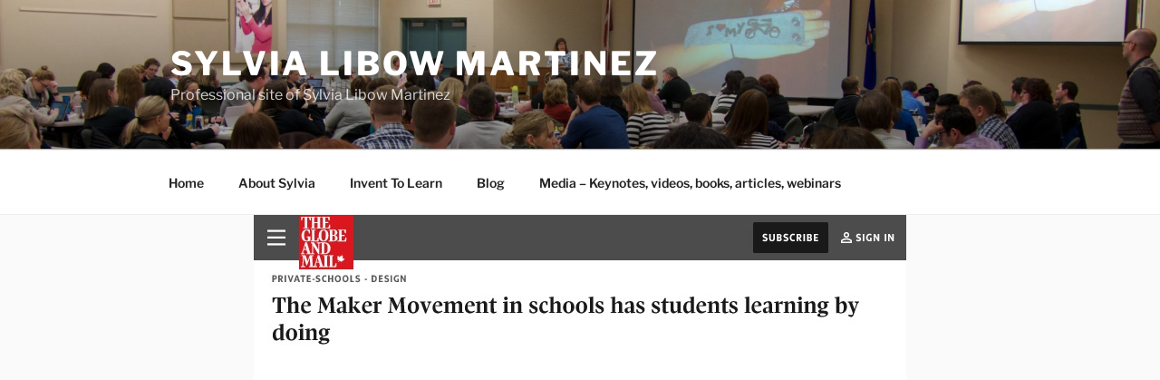

--- FILE ---
content_type: text/html; charset=utf-8
request_url: https://a.mailmunch.co/forms-cache/254398/333842/index-1754529121.html
body_size: 1507
content:
<!DOCTYPE html>
<html>
<head>
  <meta name="robots" content="noindex, nofollow">
    <script type="text/javascript">
    var widgetId = "333842";
    var widgetType = "popover";
    var siteId = "254398";
    var contentGate = false;
    var recaptchaEnabled = false;
    var recaptchaApiKey = "6LcflRsUAAAAAG_PSKBnmcFbkjVvI-hw-Laz9gfp";
    var noTracking = false;
    var pushSubscribe = false;
    var pushUrl = "https://push.mailmunch.co/push/254398/333842";
    var formFields = {"2805811":"first_name","2805817":"email"};
  </script>
  <link rel="stylesheet" href="//a.mailmunch.co/v2/themes/mailmunch/simple/popover/index.css" />

</head>
<body class="contacts new">
  
<script type="text/javascript" src="//assets.mailmunch.com/assets/widget_simple-f5a3e5db2f514f912e267a03f71350202672af937806defb072a316fb98ef272.js"></script>



<div class="theme theme-simple live allow-closing yes-branding">
  <a id="close-icon" href='#' onclick="closeWidget();return false;"></a>

    <form class="new_contact" id="new_contact" action="https://forms.mailmunch.co/form/254398/333842/submit" accept-charset="UTF-8" method="post">
      <style type="text/css">
#mailmunch-optin-form {
  background-color: #FFFFFF;
}
</style>


<div id="mailmunch-optin-form">
  <div class="screen optin-form-screen" data-screen-name="Optin Form">
<div class="headline">
  <h1><p>Sign up for our newsletter and <br>get a free gift!</p></h1>
</div>

<div class="text">
  <p>The Constructing Modern Knowledge newsletter showcases Sylvia Martinez plus opportunities for professional development, new books and resources!<br><br>Sign up today and receive "The Turtle Art Tiles Project Guide" — a 10 page guide to the ultimate STEAM project! Go from math to code to art using a 3D printer, laser cutter, or vinyl cutter — great for classrooms, libraries, or makerspaces!</p><figure><img src="https://a.mailmunch.co/attachments/assets/000/694/572/large/tiles_20and_20PDF_20cover_20twitter_20size.jpg?1682212303" data-image="6hhgswp9h34n"></figure>
</div>

<div class="optin-form-wrapper clearfix">
  <div class="hidden-fields"></div><div class="optin-form custom_form field-count-2"><div class="custom-fields-preview-container"><div class="custom-field-preview-container required" data-custom-field-id="783599">
  <div class="email-field-wrapper">
    <input type="email" id="custom_field_text_field_783599" name="contact[contact_fields_attributes][783599][value]" value="" placeholder="Enter your email" style="" class="input-field email-field" />
    <input type="hidden" name="contact[contact_fields_attributes][783599][label]" value="Email">
    <input type="hidden" name="contact[contact_fields_attributes][783599][custom_field_data_id]" value="783599">
    <input type="hidden" name="contact[contact_fields_attributes][783599][custom_field_id]" value="2805817">
  </div>
</div>
<div class="custom-field-preview-container required" data-custom-field-id="2991907">
  <div class="text-field-wrapper">
    <input type="text" id="custom_field_text_field_2991907" name="contact[contact_fields_attributes][2991907][value]" value="" placeholder="Enter first name" style="" class="input-field text-field" />
    <input type="hidden" name="contact[contact_fields_attributes][2991907][label]" value="First Name">
    <input type="hidden" name="contact[contact_fields_attributes][2991907][custom_field_data_id]" value="2991907">
    <input type="hidden" name="contact[contact_fields_attributes][2991907][custom_field_id]" value="2805811">
  </div>
</div>
<div class="custom-field-preview-container" data-custom-field-id="783600">
  <div class="submit-wrapper">
    <input type="submit" id="custom_field_submit_783600" name="" value="Subscribe" style="color: #FFFFFF; background-color: #109106;" class="submit" />
  </div>
</div></div></div>
</div>
  </div>

  <div class="screen success-screen optin-form custom_form" data-screen-name="Success Message">
<div class="headline">
  <h1>Thank You</h1>
</div>

    
<div class="text">
  Thank you for subscribing
</div>
  </div>
</div>


</form>
  <div class="branding-container">
    <a href="https://www.mailmunch.com/forms-popups?utm_source=optin-form&amp;utm_medium=website&amp;utm_campaign=powered-by&amp;r=optin_branding" target="_blank" class="mailmunch-branding">
      powered by <span class="mailmunch">MailMunch</span>
    </a>
  </div>
</div>

</body>
</html>
